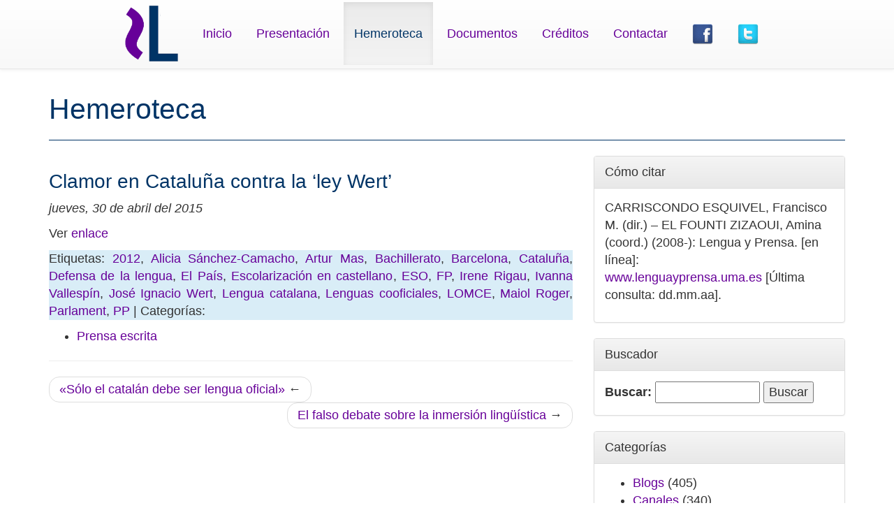

--- FILE ---
content_type: text/html; charset=UTF-8
request_url: https://www.lenguayprensa.uma.es/archivo/?p=36970
body_size: 31105
content:
<!DOCTYPE html>
<html lang="en"><head>
        <meta charset="utf-8">
        <meta http-equiv="X-UA-Compatible" content="IE=edge">
        <meta name="viewport" content="width=device-width, initial-scale=1">
        <meta name="description" content="">
        <meta name="author" content="">
        <meta property="og:image" content="https://www.lenguayprensa.uma.es/archivo/../img/logo.png">


        <link rel="icon" href="https://www.lenguayprensa.uma.es/archivo/../img/lengua.ico">

        <title>Lengua y Prensa</title>

        <!-- Bootstrap core CSS -->
        <link href="https://www.lenguayprensa.uma.es/archivo/wp-content/themes/wpbootstrap/style.css" rel="stylesheet">

        <!-- HTML5 shim and Respond.js IE8 support of HTML5 elements and media queries -->
        <!--[if lt IE 9]>
          <script src="https://oss.maxcdn.com/html5shiv/3.7.2/html5shiv.min.js"></script>
          <script src="https://oss.maxcdn.com/respond/1.4.2/respond.min.js"></script>
        <![endif]-->
    <style id='global-styles-inline-css' type='text/css'>
:root{--wp--preset--aspect-ratio--square: 1;--wp--preset--aspect-ratio--4-3: 4/3;--wp--preset--aspect-ratio--3-4: 3/4;--wp--preset--aspect-ratio--3-2: 3/2;--wp--preset--aspect-ratio--2-3: 2/3;--wp--preset--aspect-ratio--16-9: 16/9;--wp--preset--aspect-ratio--9-16: 9/16;--wp--preset--color--black: #000000;--wp--preset--color--cyan-bluish-gray: #abb8c3;--wp--preset--color--white: #ffffff;--wp--preset--color--pale-pink: #f78da7;--wp--preset--color--vivid-red: #cf2e2e;--wp--preset--color--luminous-vivid-orange: #ff6900;--wp--preset--color--luminous-vivid-amber: #fcb900;--wp--preset--color--light-green-cyan: #7bdcb5;--wp--preset--color--vivid-green-cyan: #00d084;--wp--preset--color--pale-cyan-blue: #8ed1fc;--wp--preset--color--vivid-cyan-blue: #0693e3;--wp--preset--color--vivid-purple: #9b51e0;--wp--preset--gradient--vivid-cyan-blue-to-vivid-purple: linear-gradient(135deg,rgb(6,147,227) 0%,rgb(155,81,224) 100%);--wp--preset--gradient--light-green-cyan-to-vivid-green-cyan: linear-gradient(135deg,rgb(122,220,180) 0%,rgb(0,208,130) 100%);--wp--preset--gradient--luminous-vivid-amber-to-luminous-vivid-orange: linear-gradient(135deg,rgb(252,185,0) 0%,rgb(255,105,0) 100%);--wp--preset--gradient--luminous-vivid-orange-to-vivid-red: linear-gradient(135deg,rgb(255,105,0) 0%,rgb(207,46,46) 100%);--wp--preset--gradient--very-light-gray-to-cyan-bluish-gray: linear-gradient(135deg,rgb(238,238,238) 0%,rgb(169,184,195) 100%);--wp--preset--gradient--cool-to-warm-spectrum: linear-gradient(135deg,rgb(74,234,220) 0%,rgb(151,120,209) 20%,rgb(207,42,186) 40%,rgb(238,44,130) 60%,rgb(251,105,98) 80%,rgb(254,248,76) 100%);--wp--preset--gradient--blush-light-purple: linear-gradient(135deg,rgb(255,206,236) 0%,rgb(152,150,240) 100%);--wp--preset--gradient--blush-bordeaux: linear-gradient(135deg,rgb(254,205,165) 0%,rgb(254,45,45) 50%,rgb(107,0,62) 100%);--wp--preset--gradient--luminous-dusk: linear-gradient(135deg,rgb(255,203,112) 0%,rgb(199,81,192) 50%,rgb(65,88,208) 100%);--wp--preset--gradient--pale-ocean: linear-gradient(135deg,rgb(255,245,203) 0%,rgb(182,227,212) 50%,rgb(51,167,181) 100%);--wp--preset--gradient--electric-grass: linear-gradient(135deg,rgb(202,248,128) 0%,rgb(113,206,126) 100%);--wp--preset--gradient--midnight: linear-gradient(135deg,rgb(2,3,129) 0%,rgb(40,116,252) 100%);--wp--preset--font-size--small: 13px;--wp--preset--font-size--medium: 20px;--wp--preset--font-size--large: 36px;--wp--preset--font-size--x-large: 42px;--wp--preset--spacing--20: 0.44rem;--wp--preset--spacing--30: 0.67rem;--wp--preset--spacing--40: 1rem;--wp--preset--spacing--50: 1.5rem;--wp--preset--spacing--60: 2.25rem;--wp--preset--spacing--70: 3.38rem;--wp--preset--spacing--80: 5.06rem;--wp--preset--shadow--natural: 6px 6px 9px rgba(0, 0, 0, 0.2);--wp--preset--shadow--deep: 12px 12px 50px rgba(0, 0, 0, 0.4);--wp--preset--shadow--sharp: 6px 6px 0px rgba(0, 0, 0, 0.2);--wp--preset--shadow--outlined: 6px 6px 0px -3px rgb(255, 255, 255), 6px 6px rgb(0, 0, 0);--wp--preset--shadow--crisp: 6px 6px 0px rgb(0, 0, 0);}:where(.is-layout-flex){gap: 0.5em;}:where(.is-layout-grid){gap: 0.5em;}body .is-layout-flex{display: flex;}.is-layout-flex{flex-wrap: wrap;align-items: center;}.is-layout-flex > :is(*, div){margin: 0;}body .is-layout-grid{display: grid;}.is-layout-grid > :is(*, div){margin: 0;}:where(.wp-block-columns.is-layout-flex){gap: 2em;}:where(.wp-block-columns.is-layout-grid){gap: 2em;}:where(.wp-block-post-template.is-layout-flex){gap: 1.25em;}:where(.wp-block-post-template.is-layout-grid){gap: 1.25em;}.has-black-color{color: var(--wp--preset--color--black) !important;}.has-cyan-bluish-gray-color{color: var(--wp--preset--color--cyan-bluish-gray) !important;}.has-white-color{color: var(--wp--preset--color--white) !important;}.has-pale-pink-color{color: var(--wp--preset--color--pale-pink) !important;}.has-vivid-red-color{color: var(--wp--preset--color--vivid-red) !important;}.has-luminous-vivid-orange-color{color: var(--wp--preset--color--luminous-vivid-orange) !important;}.has-luminous-vivid-amber-color{color: var(--wp--preset--color--luminous-vivid-amber) !important;}.has-light-green-cyan-color{color: var(--wp--preset--color--light-green-cyan) !important;}.has-vivid-green-cyan-color{color: var(--wp--preset--color--vivid-green-cyan) !important;}.has-pale-cyan-blue-color{color: var(--wp--preset--color--pale-cyan-blue) !important;}.has-vivid-cyan-blue-color{color: var(--wp--preset--color--vivid-cyan-blue) !important;}.has-vivid-purple-color{color: var(--wp--preset--color--vivid-purple) !important;}.has-black-background-color{background-color: var(--wp--preset--color--black) !important;}.has-cyan-bluish-gray-background-color{background-color: var(--wp--preset--color--cyan-bluish-gray) !important;}.has-white-background-color{background-color: var(--wp--preset--color--white) !important;}.has-pale-pink-background-color{background-color: var(--wp--preset--color--pale-pink) !important;}.has-vivid-red-background-color{background-color: var(--wp--preset--color--vivid-red) !important;}.has-luminous-vivid-orange-background-color{background-color: var(--wp--preset--color--luminous-vivid-orange) !important;}.has-luminous-vivid-amber-background-color{background-color: var(--wp--preset--color--luminous-vivid-amber) !important;}.has-light-green-cyan-background-color{background-color: var(--wp--preset--color--light-green-cyan) !important;}.has-vivid-green-cyan-background-color{background-color: var(--wp--preset--color--vivid-green-cyan) !important;}.has-pale-cyan-blue-background-color{background-color: var(--wp--preset--color--pale-cyan-blue) !important;}.has-vivid-cyan-blue-background-color{background-color: var(--wp--preset--color--vivid-cyan-blue) !important;}.has-vivid-purple-background-color{background-color: var(--wp--preset--color--vivid-purple) !important;}.has-black-border-color{border-color: var(--wp--preset--color--black) !important;}.has-cyan-bluish-gray-border-color{border-color: var(--wp--preset--color--cyan-bluish-gray) !important;}.has-white-border-color{border-color: var(--wp--preset--color--white) !important;}.has-pale-pink-border-color{border-color: var(--wp--preset--color--pale-pink) !important;}.has-vivid-red-border-color{border-color: var(--wp--preset--color--vivid-red) !important;}.has-luminous-vivid-orange-border-color{border-color: var(--wp--preset--color--luminous-vivid-orange) !important;}.has-luminous-vivid-amber-border-color{border-color: var(--wp--preset--color--luminous-vivid-amber) !important;}.has-light-green-cyan-border-color{border-color: var(--wp--preset--color--light-green-cyan) !important;}.has-vivid-green-cyan-border-color{border-color: var(--wp--preset--color--vivid-green-cyan) !important;}.has-pale-cyan-blue-border-color{border-color: var(--wp--preset--color--pale-cyan-blue) !important;}.has-vivid-cyan-blue-border-color{border-color: var(--wp--preset--color--vivid-cyan-blue) !important;}.has-vivid-purple-border-color{border-color: var(--wp--preset--color--vivid-purple) !important;}.has-vivid-cyan-blue-to-vivid-purple-gradient-background{background: var(--wp--preset--gradient--vivid-cyan-blue-to-vivid-purple) !important;}.has-light-green-cyan-to-vivid-green-cyan-gradient-background{background: var(--wp--preset--gradient--light-green-cyan-to-vivid-green-cyan) !important;}.has-luminous-vivid-amber-to-luminous-vivid-orange-gradient-background{background: var(--wp--preset--gradient--luminous-vivid-amber-to-luminous-vivid-orange) !important;}.has-luminous-vivid-orange-to-vivid-red-gradient-background{background: var(--wp--preset--gradient--luminous-vivid-orange-to-vivid-red) !important;}.has-very-light-gray-to-cyan-bluish-gray-gradient-background{background: var(--wp--preset--gradient--very-light-gray-to-cyan-bluish-gray) !important;}.has-cool-to-warm-spectrum-gradient-background{background: var(--wp--preset--gradient--cool-to-warm-spectrum) !important;}.has-blush-light-purple-gradient-background{background: var(--wp--preset--gradient--blush-light-purple) !important;}.has-blush-bordeaux-gradient-background{background: var(--wp--preset--gradient--blush-bordeaux) !important;}.has-luminous-dusk-gradient-background{background: var(--wp--preset--gradient--luminous-dusk) !important;}.has-pale-ocean-gradient-background{background: var(--wp--preset--gradient--pale-ocean) !important;}.has-electric-grass-gradient-background{background: var(--wp--preset--gradient--electric-grass) !important;}.has-midnight-gradient-background{background: var(--wp--preset--gradient--midnight) !important;}.has-small-font-size{font-size: var(--wp--preset--font-size--small) !important;}.has-medium-font-size{font-size: var(--wp--preset--font-size--medium) !important;}.has-large-font-size{font-size: var(--wp--preset--font-size--large) !important;}.has-x-large-font-size{font-size: var(--wp--preset--font-size--x-large) !important;}
/*# sourceURL=global-styles-inline-css */
</style>
</head>
    <body>
        <script>
  (function(i,s,o,g,r,a,m){i['GoogleAnalyticsObject']=r;i[r]=i[r]||function(){
  (i[r].q=i[r].q||[]).push(arguments)},i[r].l=1*new Date();a=s.createElement(o),
  m=s.getElementsByTagName(o)[0];a.async=1;a.src=g;m.parentNode.insertBefore(a,m)
  })(window,document,'script','//www.google-analytics.com/analytics.js','ga');

  ga('create', 'UA-22431123-3', 'auto');
  ga('send', 'pageview');

</script>        <div class="navbar  navbar-fixed-top navbar-default" role="navigation">
      <div class="container">
        <div class="navbar-header">
          <button type="button" class="navbar-toggle collapsed" data-toggle="collapse" data-target=".navbar-collapse">
            <span class="sr-only">Toggle navigation</span>
            <span class="icon-bar"></span>
            <span class="icon-bar"></span>
            <span class="icon-bar"></span>
          </button>

        </div>
        <div class="collapse navbar-collapse" style="height: 1px;">
        
          <ul class="nav navbar-nav">
          <li><a class="navbar-brand" href="#"> 
            <img src="https://www.lenguayprensa.uma.es/archivo/../img/logo.png" style="height: 80px; margin-top: 0; " >
            </a></li>
              
                    <li><a href="https://www.lenguayprensa.uma.es/archivo/../index.php">Inicio</a></li>
                    <li><a href="https://www.lenguayprensa.uma.es/archivo/../presentacion.php">Presentación</a></li>
                    <li class="active"><a href="https://www.lenguayprensa.uma.es/archivo/../archivo/">Hemeroteca</a></li>
                    <li><a href="https://www.lenguayprensa.uma.es/archivo/../documentos.php">Documentos</a></li>
                    <li><a href="https://www.lenguayprensa.uma.es/archivo/../creditos.php">Créditos</a></li>
                    <li><a href="https://www.lenguayprensa.uma.es/archivo/../contactar.php">Contactar</a></li>
                    <li><a href="https://www.facebook.com/proyectolenguayprensa" target="_blank"><img src="https://www.lenguayprensa.uma.es/archivo/../img/Facebook.png" style="height: 30px;"/></a></li>
                    <li><a href="https://twitter.com/lenguayprensa" target="_blank"><img src="https://www.lenguayprensa.uma.es/archivo/../img/Twitter.png" style="height: 30px;"/></a></li></ul>
        </div><!--/.nav-collapse -->
      </div>
    </div>
    <div class="container">


    <div class="row">
        <div class="col-md-12" >
            <div class="page-header">
                <h1>
                    Hemeroteca
                </h1>
            </div>
        </div>
    </div>
    <div class="row" id="contenidoPagina">
        <div class="col-md-8" >
            <div id="Articulo">
                                        <h3>Clamor en Cataluña contra la ‘ley Wert’</h3>
                        <p><em>jueves, 30 de abril del 2015</em></p>

                        <p>Ver <a href="http://ccaa.elpais.com/ccaa/2012/12/10/catalunya/1355163576_666793.html">enlace</a></p>
                        <p class="text-justify bg-info"> Etiquetas:  <a href="https://www.lenguayprensa.uma.es/archivo/?tag=2012" rel="tag">2012</a>, <a href="https://www.lenguayprensa.uma.es/archivo/?tag=alicia-sanchez-camacho" rel="tag">Alicia Sánchez-Camacho</a>, <a href="https://www.lenguayprensa.uma.es/archivo/?tag=artur-mas" rel="tag">Artur Mas</a>, <a href="https://www.lenguayprensa.uma.es/archivo/?tag=bachillerato" rel="tag">Bachillerato</a>, <a href="https://www.lenguayprensa.uma.es/archivo/?tag=barcelona" rel="tag">Barcelona</a>, <a href="https://www.lenguayprensa.uma.es/archivo/?tag=cataluna" rel="tag">Cataluña</a>, <a href="https://www.lenguayprensa.uma.es/archivo/?tag=defensa-de-la-lengua" rel="tag">Defensa de la lengua</a>, <a href="https://www.lenguayprensa.uma.es/archivo/?tag=el-pais" rel="tag">El País</a>, <a href="https://www.lenguayprensa.uma.es/archivo/?tag=escolarizacion-en-castellano" rel="tag">Escolarización en castellano</a>, <a href="https://www.lenguayprensa.uma.es/archivo/?tag=eso" rel="tag">ESO</a>, <a href="https://www.lenguayprensa.uma.es/archivo/?tag=fp" rel="tag">FP</a>, <a href="https://www.lenguayprensa.uma.es/archivo/?tag=irene-rigau" rel="tag">Irene Rigau</a>, <a href="https://www.lenguayprensa.uma.es/archivo/?tag=ivanna-vallespin" rel="tag">Ivanna Vallespín</a>, <a href="https://www.lenguayprensa.uma.es/archivo/?tag=jose-ignacio-wert" rel="tag">José Ignacio Wert</a>, <a href="https://www.lenguayprensa.uma.es/archivo/?tag=lengua-catalana" rel="tag">Lengua catalana</a>, <a href="https://www.lenguayprensa.uma.es/archivo/?tag=lenguas-cooficiales" rel="tag">Lenguas cooficiales</a>, <a href="https://www.lenguayprensa.uma.es/archivo/?tag=lomce" rel="tag">LOMCE</a>, <a href="https://www.lenguayprensa.uma.es/archivo/?tag=maiol-roger" rel="tag">Maiol Roger</a>, <a href="https://www.lenguayprensa.uma.es/archivo/?tag=parlament" rel="tag">Parlament</a>, <a href="https://www.lenguayprensa.uma.es/archivo/?tag=pp" rel="tag">PP</a> | Categorías: <ul class="post-categories">
	<li><a href="https://www.lenguayprensa.uma.es/archivo/?cat=3" rel="category">Prensa escrita</a></li></ul></p>

                        <hr>

                    </div>
                            <nav>
                <ul class="pager">
                    <li class="previous"><span aria-hidden="true"><a href="https://www.lenguayprensa.uma.es/archivo/?p=36971" rel="next">«Sólo el catalán debe ser lengua oficial»</a> &larr;</span></li><li class="next"><span aria-hidden="true"><a href="https://www.lenguayprensa.uma.es/archivo/?p=36968" rel="prev">El falso debate sobre la inmersión lingüística</a> &rarr;</span></li>                </ul>
        </div>
        <div class="col-md-4">
            
		<div class="panel panel-default"><div class="panel-heading">Cómo citar</div><div class="panel-body">			<div class="textwidget"><p>CARRISCONDO ESQUIVEL, Francisco M. (dir.) &#8211; EL FOUNTI ZIZAOUI, Amina (coord.) (2008-): Lengua y Prensa. [en línea]: <span role="gridcell"><a class="oajrlxb2 g5ia77u1 qu0x051f esr5mh6w e9989ue4 r7d6kgcz rq0escxv nhd2j8a9 nc684nl6 p7hjln8o kvgmc6g5 cxmmr5t8 oygrvhab hcukyx3x jb3vyjys rz4wbd8a qt6c0cv9 a8nywdso i1ao9s8h oo483o9r f1sip0of lzcic4wl oo9gr5id gpro0wi8" tabindex="0" role="link" href="https://www.lenguayprensa.uma.es/" target="_blank" rel="nofollow noopener">www.lenguayprensa.uma.es</a></span> [Última consulta: dd.mm.aa].</p>
</div>
		 </div></div><div class="panel panel-default"><div class="panel-heading">Buscador</div><div class="panel-body"><form role="search" method="get" id="searchform" class="searchform" action="https://www.lenguayprensa.uma.es/archivo/">
				<div>
					<label class="screen-reader-text" for="s">Buscar:</label>
					<input type="text" value="" name="s" id="s" />
					<input type="submit" id="searchsubmit" value="Buscar" />
				</div>
			</form> </div></div><div class="panel panel-default"><div class="panel-heading">Categorías</div><div class="panel-body">
			<ul>
					<li class="cat-item cat-item-16"><a href="https://www.lenguayprensa.uma.es/archivo/?cat=16">Blogs</a> (405)
</li>
	<li class="cat-item cat-item-114"><a href="https://www.lenguayprensa.uma.es/archivo/?cat=114">Canales</a> (340)
</li>
	<li class="cat-item cat-item-763"><a href="https://www.lenguayprensa.uma.es/archivo/?cat=763">Documentos</a> (49)
</li>
	<li class="cat-item cat-item-25"><a href="https://www.lenguayprensa.uma.es/archivo/?cat=25">Páginas web</a> (643)
</li>
	<li class="cat-item cat-item-115"><a href="https://www.lenguayprensa.uma.es/archivo/?cat=115">Plataformas virtuales</a> (956)
</li>
	<li class="cat-item cat-item-19"><a href="https://www.lenguayprensa.uma.es/archivo/?cat=19">Podcasts</a> (228)
</li>
	<li class="cat-item cat-item-3"><a href="https://www.lenguayprensa.uma.es/archivo/?cat=3">Prensa escrita</a> (23.134)
</li>
	<li class="cat-item cat-item-24"><a href="https://www.lenguayprensa.uma.es/archivo/?cat=24">Radio</a> (587)
</li>
	<li class="cat-item cat-item-1192"><a href="https://www.lenguayprensa.uma.es/archivo/?cat=1192">Revistas</a> (123)
</li>
	<li class="cat-item cat-item-1"><a href="https://www.lenguayprensa.uma.es/archivo/?cat=1">Sin categoría</a> (3)
</li>
	<li class="cat-item cat-item-78"><a href="https://www.lenguayprensa.uma.es/archivo/?cat=78">Televisión</a> (256)
</li>
	<li class="cat-item cat-item-17"><a href="https://www.lenguayprensa.uma.es/archivo/?cat=17">Vídeos</a> (525)
</li>
			</ul>

			 </div></div><div class="panel panel-default"><div class="panel-heading">Listado de etiquetas</div><div class="panel-body">
			<ul>
				<li class="page_item page-item-38341"><a href="https://www.lenguayprensa.uma.es/archivo/?page_id=38341">Etiquetas</a></li>
			</ul>

			 </div></div><div class="panel panel-default"><div class="panel-heading">Etiquetas más frecuentes</div><div class="panel-body"><div class="tagcloud"><a href="https://www.lenguayprensa.uma.es/archivo/?tag=2010" class="tag-cloud-link tag-link-62 tag-link-position-1" style="font-size: 11.868421052632pt;" aria-label="2010 (2.000 elementos)">2010</a>
<a href="https://www.lenguayprensa.uma.es/archivo/?tag=2011" class="tag-cloud-link tag-link-5934 tag-link-position-2" style="font-size: 9.4736842105263pt;" aria-label="2011 (1.465 elementos)">2011</a>
<a href="https://www.lenguayprensa.uma.es/archivo/?tag=2013" class="tag-cloud-link tag-link-16283 tag-link-position-3" style="font-size: 8pt;" aria-label="2013 (1.240 elementos)">2013</a>
<a href="https://www.lenguayprensa.uma.es/archivo/?tag=2014" class="tag-cloud-link tag-link-18220 tag-link-position-4" style="font-size: 10.763157894737pt;" aria-label="2014 (1.722 elementos)">2014</a>
<a href="https://www.lenguayprensa.uma.es/archivo/?tag=2015" class="tag-cloud-link tag-link-20279 tag-link-position-5" style="font-size: 9.8421052631579pt;" aria-label="2015 (1.547 elementos)">2015</a>
<a href="https://www.lenguayprensa.uma.es/archivo/?tag=2016" class="tag-cloud-link tag-link-22148 tag-link-position-6" style="font-size: 8.7368421052632pt;" aria-label="2016 (1.335 elementos)">2016</a>
<a href="https://www.lenguayprensa.uma.es/archivo/?tag=2017" class="tag-cloud-link tag-link-25649 tag-link-position-7" style="font-size: 15.736842105263pt;" aria-label="2017 (3.212 elementos)">2017</a>
<a href="https://www.lenguayprensa.uma.es/archivo/?tag=2018" class="tag-cloud-link tag-link-32405 tag-link-position-8" style="font-size: 14.815789473684pt;" aria-label="2018 (2.913 elementos)">2018</a>
<a href="https://www.lenguayprensa.uma.es/archivo/?tag=abc" class="tag-cloud-link tag-link-88 tag-link-position-9" style="font-size: 12.052631578947pt;" aria-label="ABC (2.049 elementos)">ABC</a>
<a href="https://www.lenguayprensa.uma.es/archivo/?tag=agencia-efe" class="tag-cloud-link tag-link-36 tag-link-position-10" style="font-size: 12.052631578947pt;" aria-label="Agencia EFE (2.038 elementos)">Agencia EFE</a>
<a href="https://www.lenguayprensa.uma.es/archivo/?tag=bilinguismo" class="tag-cloud-link tag-link-307 tag-link-position-11" style="font-size: 12.236842105263pt;" aria-label="Bilingüismo (2.084 elementos)">Bilingüismo</a>
<a href="https://www.lenguayprensa.uma.es/archivo/?tag=castellano" class="tag-cloud-link tag-link-425 tag-link-position-12" style="font-size: 22pt;" aria-label="Castellano (7.045 elementos)">Castellano</a>
<a href="https://www.lenguayprensa.uma.es/archivo/?tag=cataluna" class="tag-cloud-link tag-link-226 tag-link-position-13" style="font-size: 14.447368421053pt;" aria-label="Cataluña (2.778 elementos)">Cataluña</a>
<a href="https://www.lenguayprensa.uma.es/archivo/?tag=catalan" class="tag-cloud-link tag-link-219 tag-link-position-14" style="font-size: 19.789473684211pt;" aria-label="Catalán (5.310 elementos)">Catalán</a>
<a href="https://www.lenguayprensa.uma.es/archivo/?tag=conflicto-linguistico" class="tag-cloud-link tag-link-525 tag-link-position-15" style="font-size: 8.7368421052632pt;" aria-label="Conflicto lingüístico (1.347 elementos)">Conflicto lingüístico</a>
<a href="https://www.lenguayprensa.uma.es/archivo/?tag=educacion" class="tag-cloud-link tag-link-20368 tag-link-position-16" style="font-size: 13.526315789474pt;" aria-label="Educación (2.444 elementos)">Educación</a>
<a href="https://www.lenguayprensa.uma.es/archivo/?tag=el-mundo" class="tag-cloud-link tag-link-26 tag-link-position-17" style="font-size: 14.078947368421pt;" aria-label="El Mundo (2.638 elementos)">El Mundo</a>
<a href="https://www.lenguayprensa.uma.es/archivo/?tag=el-pais" class="tag-cloud-link tag-link-41 tag-link-position-18" style="font-size: 18.5pt;" aria-label="El País (4.568 elementos)">El País</a>
<a href="https://www.lenguayprensa.uma.es/archivo/?tag=espanol" class="tag-cloud-link tag-link-271 tag-link-position-19" style="font-size: 21.263157894737pt;" aria-label="Español (6.428 elementos)">Español</a>
<a href="https://www.lenguayprensa.uma.es/archivo/?tag=europa-press" class="tag-cloud-link tag-link-297 tag-link-position-20" style="font-size: 10.578947368421pt;" aria-label="Europa Press (1.678 elementos)">Europa Press</a>
<a href="https://www.lenguayprensa.uma.es/archivo/?tag=euskera" class="tag-cloud-link tag-link-215 tag-link-position-21" style="font-size: 13.342105263158pt;" aria-label="Euskera (2.403 elementos)">Euskera</a>
<a href="https://www.lenguayprensa.uma.es/archivo/?tag=gallego" class="tag-cloud-link tag-link-203 tag-link-position-22" style="font-size: 8.9210526315789pt;" aria-label="Gallego (1.371 elementos)">Gallego</a>
<a href="https://www.lenguayprensa.uma.es/archivo/?tag=idiomas" class="tag-cloud-link tag-link-1201 tag-link-position-23" style="font-size: 18.131578947368pt;" aria-label="Idiomas (4.370 elementos)">Idiomas</a>
<a href="https://www.lenguayprensa.uma.es/archivo/?tag=ingles" class="tag-cloud-link tag-link-53 tag-link-position-24" style="font-size: 14.631578947368pt;" aria-label="Inglés (2.791 elementos)">Inglés</a>
<a href="https://www.lenguayprensa.uma.es/archivo/?tag=inmersion-linguistica" class="tag-cloud-link tag-link-246 tag-link-position-25" style="font-size: 11.868421052632pt;" aria-label="Inmersión lingüística (1.976 elementos)">Inmersión lingüística</a>
<a href="https://www.lenguayprensa.uma.es/archivo/?tag=la-vanguardia" class="tag-cloud-link tag-link-510 tag-link-position-26" style="font-size: 13.894736842105pt;" aria-label="La Vanguardia (2.547 elementos)">La Vanguardia</a>
<a href="https://www.lenguayprensa.uma.es/archivo/?tag=lengua" class="tag-cloud-link tag-link-852 tag-link-position-27" style="font-size: 15.921052631579pt;" aria-label="Lengua (3.305 elementos)">Lengua</a>
<a href="https://www.lenguayprensa.uma.es/archivo/?tag=lengua-catalana" class="tag-cloud-link tag-link-6688 tag-link-position-28" style="font-size: 11.5pt;" aria-label="Lengua catalana (1.895 elementos)">Lengua catalana</a>
<a href="https://www.lenguayprensa.uma.es/archivo/?tag=lengua-espanola" class="tag-cloud-link tag-link-582 tag-link-position-29" style="font-size: 10.763157894737pt;" aria-label="Lengua española (1.738 elementos)">Lengua española</a>
<a href="https://www.lenguayprensa.uma.es/archivo/?tag=lenguaje" class="tag-cloud-link tag-link-758 tag-link-position-30" style="font-size: 9.4736842105263pt;" aria-label="Lenguaje (1.478 elementos)">Lenguaje</a>
<a href="https://www.lenguayprensa.uma.es/archivo/?tag=lenguas" class="tag-cloud-link tag-link-548 tag-link-position-31" style="font-size: 12.973684210526pt;" aria-label="Lenguas (2.265 elementos)">Lenguas</a>
<a href="https://www.lenguayprensa.uma.es/archivo/?tag=lenguas-cooficiales" class="tag-cloud-link tag-link-186 tag-link-position-32" style="font-size: 11.684210526316pt;" aria-label="Lenguas cooficiales (1.954 elementos)">Lenguas cooficiales</a>
<a href="https://www.lenguayprensa.uma.es/archivo/?tag=lenguas-de-espana" class="tag-cloud-link tag-link-185 tag-link-position-33" style="font-size: 15pt;" aria-label="Lenguas de España (2.948 elementos)">Lenguas de España</a>
<a href="https://www.lenguayprensa.uma.es/archivo/?tag=lenguas-peninsulares" class="tag-cloud-link tag-link-27200 tag-link-position-34" style="font-size: 8.3684210526316pt;" aria-label="Lenguas peninsulares (1.289 elementos)">Lenguas peninsulares</a>
<a href="https://www.lenguayprensa.uma.es/archivo/?tag=lenguas-propias" class="tag-cloud-link tag-link-4489 tag-link-position-35" style="font-size: 10.578947368421pt;" aria-label="Lenguas propias (1.686 elementos)">Lenguas propias</a>
<a href="https://www.lenguayprensa.uma.es/archivo/?tag=lengua-y-cultura" class="tag-cloud-link tag-link-73 tag-link-position-36" style="font-size: 18.131578947368pt;" aria-label="Lengua y cultura (4.387 elementos)">Lengua y cultura</a>
<a href="https://www.lenguayprensa.uma.es/archivo/?tag=lengua-y-educacion" class="tag-cloud-link tag-link-20030 tag-link-position-37" style="font-size: 8.5526315789474pt;" aria-label="Lengua y educación (1.320 elementos)">Lengua y educación</a>
<a href="https://www.lenguayprensa.uma.es/archivo/?tag=lengua-y-politica" class="tag-cloud-link tag-link-5257 tag-link-position-38" style="font-size: 11.315789473684pt;" aria-label="Lengua y política (1.874 elementos)">Lengua y política</a>
<a href="https://www.lenguayprensa.uma.es/archivo/?tag=lengua-y-sociedad" class="tag-cloud-link tag-link-4485 tag-link-position-39" style="font-size: 19.052631578947pt;" aria-label="Lengua y sociedad (4.861 elementos)">Lengua y sociedad</a>
<a href="https://www.lenguayprensa.uma.es/archivo/?tag=linguistica" class="tag-cloud-link tag-link-588 tag-link-position-40" style="font-size: 10.947368421053pt;" aria-label="Lingüística (1.767 elementos)">Lingüística</a>
<a href="https://www.lenguayprensa.uma.es/archivo/?tag=lexico" class="tag-cloud-link tag-link-46 tag-link-position-41" style="font-size: 13.526315789474pt;" aria-label="Léxico (2.429 elementos)">Léxico</a>
<a href="https://www.lenguayprensa.uma.es/archivo/?tag=opinion" class="tag-cloud-link tag-link-44 tag-link-position-42" style="font-size: 17.394736842105pt;" aria-label="Opinión (3.994 elementos)">Opinión</a>
<a href="https://www.lenguayprensa.uma.es/archivo/?tag=politica-linguistica" class="tag-cloud-link tag-link-205 tag-link-position-43" style="font-size: 17.763157894737pt;" aria-label="Política lingüística (4.181 elementos)">Política lingüística</a>
<a href="https://www.lenguayprensa.uma.es/archivo/?tag=real-academia-de-la-lengua-espanola-rae" class="tag-cloud-link tag-link-5584 tag-link-position-44" style="font-size: 9.1052631578947pt;" aria-label="Real Academia de la Lengua Española (RAE) (1.402 elementos)">Real Academia de la Lengua Española (RAE)</a>
<a href="https://www.lenguayprensa.uma.es/archivo/?tag=valenciano" class="tag-cloud-link tag-link-188 tag-link-position-45" style="font-size: 10.578947368421pt;" aria-label="Valenciano (1.705 elementos)">Valenciano</a></div>
 </div></div>

<div class="pull-right"><a href="/archivo/wp-login.php" class="btn btn-primary" role="button">Administrar</a></div>

        </div>
    </div>






</div>
<div class="footer">
    <div class="container">
        <div class="row">
            <div class="col-md-2" style="height: 100px">
                <a href="http://www.uma.es/"><img src="/img/logoumablanco.png" style="height: 100px; width: auto; padding-top: 5px;"
                        class=""></a>
            </div>
            
            <div class="col-md-3" style="padding-left: 30px">
                <a href="http://www.fundeu.es/"><img src="/img/fundeu.png" style="width: 195px; padding-top: 20px;"
                        class="pull-right"></a>

            </div>
            <div class="col-md-2" style="padding-right: 0px; padding-left: 0px">
                <a href="http://almeria.fape.es/" target="_blank"><img src="/img/LogoPrensaAlmeria.jpg" style="height: 80px; width: auto; padding-top: 5px;" class="center-block"></a>
            </div>
            <div class="col-md-3">
                <a href="http://ull.es/"><img src="/img/ull.png" style="height: 80px; width: auto; padding-top: 5px;"
                        class="pull-right"></a>
            </div>
        </div>

    </div>
</div>


<script type="text/javascript" src="https://www.lenguayprensa.uma.es/archivo/wp-includes/js/jquery/jquery.min.js?ver=3.7.1" id="jquery-core-js"></script>
<script type="text/javascript" src="https://www.lenguayprensa.uma.es/archivo/wp-includes/js/jquery/jquery-migrate.min.js?ver=3.4.1" id="jquery-migrate-js"></script>

</body>
<script type="text/javascript">
    jQuery(document).ready(function ($) {

        $("#Articulo > p > a").removeAttr("onclick");
        $("#Articulo > p > a").click(function (evento) {
            evento.preventDefault();
            link = $(this).attr("href");
            $("#contenidoPagina").empty();
            var html = "<div class='col-md-12'><div class='newer'>&nbsp; <a href='" + window.location + "' class='btn btn-default'>Atrás</a></div></div><iframe target='_top' id='pagina' src='" + link + "' style='width:100%; height: 1000px'></iframe>";
            $("#contenidoPagina").append(html);
        });
    })
</script>

</html>